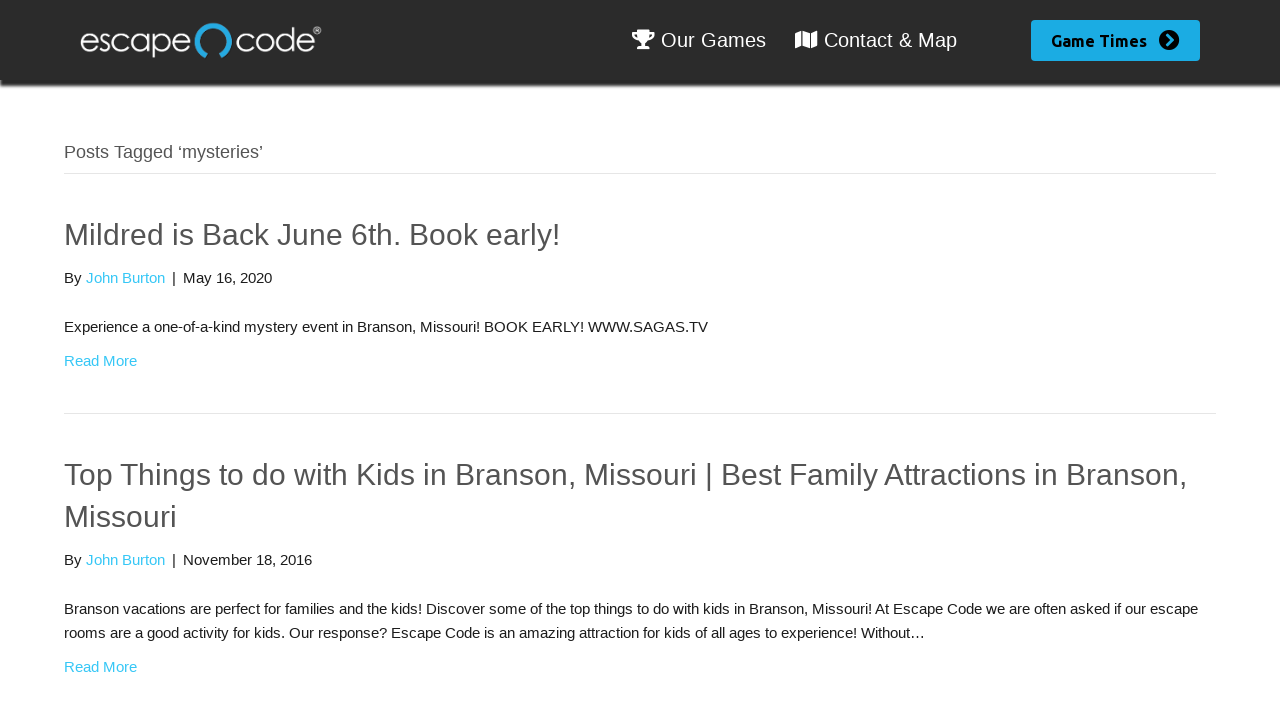

--- FILE ---
content_type: text/html; charset=UTF-8
request_url: https://www.escapecode.tv/tag/mysteries/
body_size: 17108
content:
<!DOCTYPE html>
<html dir="ltr" lang="en-US" prefix="og: https://ogp.me/ns#">
<head>
<meta charset="UTF-8" />
<script>
var gform;gform||(document.addEventListener("gform_main_scripts_loaded",function(){gform.scriptsLoaded=!0}),document.addEventListener("gform/theme/scripts_loaded",function(){gform.themeScriptsLoaded=!0}),window.addEventListener("DOMContentLoaded",function(){gform.domLoaded=!0}),gform={domLoaded:!1,scriptsLoaded:!1,themeScriptsLoaded:!1,isFormEditor:()=>"function"==typeof InitializeEditor,callIfLoaded:function(o){return!(!gform.domLoaded||!gform.scriptsLoaded||!gform.themeScriptsLoaded&&!gform.isFormEditor()||(gform.isFormEditor()&&console.warn("The use of gform.initializeOnLoaded() is deprecated in the form editor context and will be removed in Gravity Forms 3.1."),o(),0))},initializeOnLoaded:function(o){gform.callIfLoaded(o)||(document.addEventListener("gform_main_scripts_loaded",()=>{gform.scriptsLoaded=!0,gform.callIfLoaded(o)}),document.addEventListener("gform/theme/scripts_loaded",()=>{gform.themeScriptsLoaded=!0,gform.callIfLoaded(o)}),window.addEventListener("DOMContentLoaded",()=>{gform.domLoaded=!0,gform.callIfLoaded(o)}))},hooks:{action:{},filter:{}},addAction:function(o,r,e,t){gform.addHook("action",o,r,e,t)},addFilter:function(o,r,e,t){gform.addHook("filter",o,r,e,t)},doAction:function(o){gform.doHook("action",o,arguments)},applyFilters:function(o){return gform.doHook("filter",o,arguments)},removeAction:function(o,r){gform.removeHook("action",o,r)},removeFilter:function(o,r,e){gform.removeHook("filter",o,r,e)},addHook:function(o,r,e,t,n){null==gform.hooks[o][r]&&(gform.hooks[o][r]=[]);var d=gform.hooks[o][r];null==n&&(n=r+"_"+d.length),gform.hooks[o][r].push({tag:n,callable:e,priority:t=null==t?10:t})},doHook:function(r,o,e){var t;if(e=Array.prototype.slice.call(e,1),null!=gform.hooks[r][o]&&((o=gform.hooks[r][o]).sort(function(o,r){return o.priority-r.priority}),o.forEach(function(o){"function"!=typeof(t=o.callable)&&(t=window[t]),"action"==r?t.apply(null,e):e[0]=t.apply(null,e)})),"filter"==r)return e[0]},removeHook:function(o,r,t,n){var e;null!=gform.hooks[o][r]&&(e=(e=gform.hooks[o][r]).filter(function(o,r,e){return!!(null!=n&&n!=o.tag||null!=t&&t!=o.priority)}),gform.hooks[o][r]=e)}});
</script>

<meta name='viewport' content='width=device-width, initial-scale=1.0' />
<meta http-equiv='X-UA-Compatible' content='IE=edge' />
<link rel="profile" href="https://gmpg.org/xfn/11" />
<title>mysteries · Escape Code Branson | USA Today #5 Best Escape Room in the nation!</title>
<link href="https://fonts.googleapis.com/css?family=Lato:100,100i,200,200i,300,300i,400,400i,500,500i,600,600i,700,700i,800,800i,900,900i%7COpen+Sans:100,100i,200,200i,300,300i,400,400i,500,500i,600,600i,700,700i,800,800i,900,900i%7CIndie+Flower:100,100i,200,200i,300,300i,400,400i,500,500i,600,600i,700,700i,800,800i,900,900i%7COswald:100,100i,200,200i,300,300i,400,400i,500,500i,600,600i,700,700i,800,800i,900,900i" rel="stylesheet">
		<!-- All in One SEO Pro 4.9.3 - aioseo.com -->
	<meta name="robots" content="max-image-preview:large" />
	<meta name="google-site-verification" content="E5Zew_qpvriuSMe-2On_6nT2Wwkeyxqx_ZWnPAud9KM" />
	<meta name="msvalidate.01" content="2E2DEAB48DD7442760913A6C2636B98F" />
	<link rel="canonical" href="https://www.escapecode.tv/tag/mysteries/" />
	<meta name="generator" content="All in One SEO Pro (AIOSEO) 4.9.3" />
		<meta property="og:locale" content="en_US" />
		<meta property="og:site_name" content="Escape Code Branson | USA Today #5 Best Escape Room in the nation!" />
		<meta property="og:type" content="article" />
		<meta property="og:title" content="mysteries · Escape Code Branson | USA Today #5 Best Escape Room in the nation!" />
		<meta property="og:url" content="https://www.escapecode.tv/tag/mysteries/" />
		<meta property="og:image" content="https://www.escapecode.tv/wp-content/uploads/2020/08/Escape-Code-Background.jpg" />
		<meta property="og:image:secure_url" content="https://www.escapecode.tv/wp-content/uploads/2020/08/Escape-Code-Background.jpg" />
		<meta property="og:image:width" content="1920" />
		<meta property="og:image:height" content="1080" />
		<meta property="article:publisher" content="https://www.facebook.com/escapecodegame" />
		<meta name="twitter:card" content="summary" />
		<meta name="twitter:site" content="@escapecodegame" />
		<meta name="twitter:title" content="mysteries · Escape Code Branson | USA Today #5 Best Escape Room in the nation!" />
		<meta name="twitter:image" content="https://www.escapecode.tv/wp-content/uploads/2020/08/Escape-Code-Background.jpg" />
		<script type="application/ld+json" class="aioseo-schema">
			{"@context":"https:\/\/schema.org","@graph":[{"@type":"BreadcrumbList","@id":"https:\/\/www.escapecode.tv\/tag\/mysteries\/#breadcrumblist","itemListElement":[{"@type":"ListItem","@id":"https:\/\/www.escapecode.tv#listItem","position":1,"name":"Home","item":"https:\/\/www.escapecode.tv","nextItem":{"@type":"ListItem","@id":"https:\/\/www.escapecode.tv\/tag\/mysteries\/#listItem","name":"mysteries"}},{"@type":"ListItem","@id":"https:\/\/www.escapecode.tv\/tag\/mysteries\/#listItem","position":2,"name":"mysteries","previousItem":{"@type":"ListItem","@id":"https:\/\/www.escapecode.tv#listItem","name":"Home"}}]},{"@type":"CollectionPage","@id":"https:\/\/www.escapecode.tv\/tag\/mysteries\/#collectionpage","url":"https:\/\/www.escapecode.tv\/tag\/mysteries\/","name":"mysteries \u00b7 Escape Code Branson | USA Today #5 Best Escape Room in the nation!","inLanguage":"en-US","isPartOf":{"@id":"https:\/\/www.escapecode.tv\/#website"},"breadcrumb":{"@id":"https:\/\/www.escapecode.tv\/tag\/mysteries\/#breadcrumblist"}},{"@type":"Organization","@id":"https:\/\/www.escapecode.tv\/#organization","name":"Escape Code","description":"Escape Code Branson - #5 on USA Today's 10Best Escape Rooms in the United States","url":"https:\/\/www.escapecode.tv\/","email":"info@escapecode.tv","telephone":"+14173657999","logo":{"@type":"ImageObject","url":"https:\/\/www.escapecode.tv\/wp-content\/uploads\/2017\/10\/Escape-Code-Logo-Reg-TM-700_thumb.png","@id":"https:\/\/www.escapecode.tv\/tag\/mysteries\/#organizationLogo","width":701,"height":133},"image":{"@id":"https:\/\/www.escapecode.tv\/tag\/mysteries\/#organizationLogo"},"sameAs":["https:\/\/www.facebook.com\/escapecodegame","https:\/\/twitter.com\/escapecodegame","https:\/\/www.instagram.com\/escapecodegame","https:\/\/youtube.com\/escapecodebranson"],"address":{"@id":"https:\/\/www.escapecode.tv\/#postaladdress","@type":"PostalAddress","streetAddress":"4560 North Gretna Road,","postalCode":"65616","addressLocality":"Branson","addressRegion":"MO","addressCountry":"US"}},{"@type":"WebSite","@id":"https:\/\/www.escapecode.tv\/#website","url":"https:\/\/www.escapecode.tv\/","name":"Escape Code Branson | USA Today #5 Best Escape Room in the nation!","alternateName":"Escape Code","description":"Escape Code Branson - #5 on USA Today's 10Best Escape Rooms in the United States","inLanguage":"en-US","publisher":{"@id":"https:\/\/www.escapecode.tv\/#organization"}}]}
		</script>
		<!-- All in One SEO Pro -->

	<!-- Pixel Cat Facebook Pixel Code -->
	<script>
	!function(f,b,e,v,n,t,s){if(f.fbq)return;n=f.fbq=function(){n.callMethod?
	n.callMethod.apply(n,arguments):n.queue.push(arguments)};if(!f._fbq)f._fbq=n;
	n.push=n;n.loaded=!0;n.version='2.0';n.queue=[];t=b.createElement(e);t.async=!0;
	t.src=v;s=b.getElementsByTagName(e)[0];s.parentNode.insertBefore(t,s)}(window,
	document,'script','https://connect.facebook.net/en_US/fbevents.js' );
	fbq( 'init', '874766909303903' );	</script>
	<!-- DO NOT MODIFY -->
	<!-- End Facebook Pixel Code -->
	<link rel='dns-prefetch' href='//www.googletagmanager.com' />
<link rel='dns-prefetch' href='//stats.wp.com' />
<link rel='dns-prefetch' href='//use.fontawesome.com' />
<link rel='dns-prefetch' href='//fonts.googleapis.com' />
<link rel='dns-prefetch' href='//v0.wordpress.com' />
<link href='https://fonts.gstatic.com' crossorigin rel='preconnect' />
<link rel="alternate" type="application/rss+xml" title="Escape Code Branson | USA Today #5 Best Escape Room in the nation! &raquo; Feed" href="https://www.escapecode.tv/feed/" />
<link rel="alternate" type="application/rss+xml" title="Escape Code Branson | USA Today #5 Best Escape Room in the nation! &raquo; Comments Feed" href="https://www.escapecode.tv/comments/feed/" />
<link rel="alternate" type="application/rss+xml" title="Escape Code Branson | USA Today #5 Best Escape Room in the nation! &raquo; mysteries Tag Feed" href="https://www.escapecode.tv/tag/mysteries/feed/" />
<link rel="preload" href="https://www.escapecode.tv/wp-content/plugins/bb-plugin/fonts/fontawesome/5.15.4/webfonts/fa-solid-900.woff2" as="font" type="font/woff2" crossorigin="anonymous">
<link rel="preload" href="https://www.escapecode.tv/wp-content/plugins/bb-plugin/fonts/fontawesome/5.15.4/webfonts/fa-regular-400.woff2" as="font" type="font/woff2" crossorigin="anonymous">
<style id='wp-img-auto-sizes-contain-inline-css'>
img:is([sizes=auto i],[sizes^="auto," i]){contain-intrinsic-size:3000px 1500px}
/*# sourceURL=wp-img-auto-sizes-contain-inline-css */
</style>
<link rel='stylesheet' id='jquery.prettyphoto-css' href='https://www.escapecode.tv/wp-content/plugins/wp-video-lightbox/css/prettyPhoto.css?ver=6.9' media='all' />
<link rel='stylesheet' id='video-lightbox-css' href='https://www.escapecode.tv/wp-content/plugins/wp-video-lightbox/wp-video-lightbox.css?ver=6.9' media='all' />
<link rel='stylesheet' id='layerslider-css' href='https://www.escapecode.tv/wp-content/plugins/LayerSlider/assets/static/layerslider/css/layerslider.css?ver=8.1.2' media='all' />
<style id='wp-emoji-styles-inline-css'>

	img.wp-smiley, img.emoji {
		display: inline !important;
		border: none !important;
		box-shadow: none !important;
		height: 1em !important;
		width: 1em !important;
		margin: 0 0.07em !important;
		vertical-align: -0.1em !important;
		background: none !important;
		padding: 0 !important;
	}
/*# sourceURL=wp-emoji-styles-inline-css */
</style>
<style id='wp-block-library-inline-css'>
:root{--wp-block-synced-color:#7a00df;--wp-block-synced-color--rgb:122,0,223;--wp-bound-block-color:var(--wp-block-synced-color);--wp-editor-canvas-background:#ddd;--wp-admin-theme-color:#007cba;--wp-admin-theme-color--rgb:0,124,186;--wp-admin-theme-color-darker-10:#006ba1;--wp-admin-theme-color-darker-10--rgb:0,107,160.5;--wp-admin-theme-color-darker-20:#005a87;--wp-admin-theme-color-darker-20--rgb:0,90,135;--wp-admin-border-width-focus:2px}@media (min-resolution:192dpi){:root{--wp-admin-border-width-focus:1.5px}}.wp-element-button{cursor:pointer}:root .has-very-light-gray-background-color{background-color:#eee}:root .has-very-dark-gray-background-color{background-color:#313131}:root .has-very-light-gray-color{color:#eee}:root .has-very-dark-gray-color{color:#313131}:root .has-vivid-green-cyan-to-vivid-cyan-blue-gradient-background{background:linear-gradient(135deg,#00d084,#0693e3)}:root .has-purple-crush-gradient-background{background:linear-gradient(135deg,#34e2e4,#4721fb 50%,#ab1dfe)}:root .has-hazy-dawn-gradient-background{background:linear-gradient(135deg,#faaca8,#dad0ec)}:root .has-subdued-olive-gradient-background{background:linear-gradient(135deg,#fafae1,#67a671)}:root .has-atomic-cream-gradient-background{background:linear-gradient(135deg,#fdd79a,#004a59)}:root .has-nightshade-gradient-background{background:linear-gradient(135deg,#330968,#31cdcf)}:root .has-midnight-gradient-background{background:linear-gradient(135deg,#020381,#2874fc)}:root{--wp--preset--font-size--normal:16px;--wp--preset--font-size--huge:42px}.has-regular-font-size{font-size:1em}.has-larger-font-size{font-size:2.625em}.has-normal-font-size{font-size:var(--wp--preset--font-size--normal)}.has-huge-font-size{font-size:var(--wp--preset--font-size--huge)}.has-text-align-center{text-align:center}.has-text-align-left{text-align:left}.has-text-align-right{text-align:right}.has-fit-text{white-space:nowrap!important}#end-resizable-editor-section{display:none}.aligncenter{clear:both}.items-justified-left{justify-content:flex-start}.items-justified-center{justify-content:center}.items-justified-right{justify-content:flex-end}.items-justified-space-between{justify-content:space-between}.screen-reader-text{border:0;clip-path:inset(50%);height:1px;margin:-1px;overflow:hidden;padding:0;position:absolute;width:1px;word-wrap:normal!important}.screen-reader-text:focus{background-color:#ddd;clip-path:none;color:#444;display:block;font-size:1em;height:auto;left:5px;line-height:normal;padding:15px 23px 14px;text-decoration:none;top:5px;width:auto;z-index:100000}html :where(.has-border-color){border-style:solid}html :where([style*=border-top-color]){border-top-style:solid}html :where([style*=border-right-color]){border-right-style:solid}html :where([style*=border-bottom-color]){border-bottom-style:solid}html :where([style*=border-left-color]){border-left-style:solid}html :where([style*=border-width]){border-style:solid}html :where([style*=border-top-width]){border-top-style:solid}html :where([style*=border-right-width]){border-right-style:solid}html :where([style*=border-bottom-width]){border-bottom-style:solid}html :where([style*=border-left-width]){border-left-style:solid}html :where(img[class*=wp-image-]){height:auto;max-width:100%}:where(figure){margin:0 0 1em}html :where(.is-position-sticky){--wp-admin--admin-bar--position-offset:var(--wp-admin--admin-bar--height,0px)}@media screen and (max-width:600px){html :where(.is-position-sticky){--wp-admin--admin-bar--position-offset:0px}}

/*# sourceURL=wp-block-library-inline-css */
</style><style id='global-styles-inline-css'>
:root{--wp--preset--aspect-ratio--square: 1;--wp--preset--aspect-ratio--4-3: 4/3;--wp--preset--aspect-ratio--3-4: 3/4;--wp--preset--aspect-ratio--3-2: 3/2;--wp--preset--aspect-ratio--2-3: 2/3;--wp--preset--aspect-ratio--16-9: 16/9;--wp--preset--aspect-ratio--9-16: 9/16;--wp--preset--color--black: #000000;--wp--preset--color--cyan-bluish-gray: #abb8c3;--wp--preset--color--white: #ffffff;--wp--preset--color--pale-pink: #f78da7;--wp--preset--color--vivid-red: #cf2e2e;--wp--preset--color--luminous-vivid-orange: #ff6900;--wp--preset--color--luminous-vivid-amber: #fcb900;--wp--preset--color--light-green-cyan: #7bdcb5;--wp--preset--color--vivid-green-cyan: #00d084;--wp--preset--color--pale-cyan-blue: #8ed1fc;--wp--preset--color--vivid-cyan-blue: #0693e3;--wp--preset--color--vivid-purple: #9b51e0;--wp--preset--color--fl-heading-text: #545454;--wp--preset--color--fl-body-bg: #ffffff;--wp--preset--color--fl-body-text: #1c1c1c;--wp--preset--color--fl-accent: #36c7f6;--wp--preset--color--fl-accent-hover: #357ea3;--wp--preset--color--fl-topbar-bg: #212121;--wp--preset--color--fl-topbar-text: #f9f9f9;--wp--preset--color--fl-topbar-link: #ffffff;--wp--preset--color--fl-topbar-hover: #428bca;--wp--preset--color--fl-header-bg: #383838;--wp--preset--color--fl-header-text: #ffffff;--wp--preset--color--fl-header-link: #ffffff;--wp--preset--color--fl-header-hover: #22aae2;--wp--preset--color--fl-nav-bg: #ffffff;--wp--preset--color--fl-nav-link: #428bca;--wp--preset--color--fl-nav-hover: #428bca;--wp--preset--color--fl-content-bg: #ffffff;--wp--preset--color--fl-footer-widgets-bg: #ffffff;--wp--preset--color--fl-footer-widgets-text: #000000;--wp--preset--color--fl-footer-widgets-link: #428bca;--wp--preset--color--fl-footer-widgets-hover: #428bca;--wp--preset--color--fl-footer-bg: #1cace3;--wp--preset--color--fl-footer-text: #ffffff;--wp--preset--color--fl-footer-link: #ffffff;--wp--preset--color--fl-footer-hover: #470d0d;--wp--preset--gradient--vivid-cyan-blue-to-vivid-purple: linear-gradient(135deg,rgb(6,147,227) 0%,rgb(155,81,224) 100%);--wp--preset--gradient--light-green-cyan-to-vivid-green-cyan: linear-gradient(135deg,rgb(122,220,180) 0%,rgb(0,208,130) 100%);--wp--preset--gradient--luminous-vivid-amber-to-luminous-vivid-orange: linear-gradient(135deg,rgb(252,185,0) 0%,rgb(255,105,0) 100%);--wp--preset--gradient--luminous-vivid-orange-to-vivid-red: linear-gradient(135deg,rgb(255,105,0) 0%,rgb(207,46,46) 100%);--wp--preset--gradient--very-light-gray-to-cyan-bluish-gray: linear-gradient(135deg,rgb(238,238,238) 0%,rgb(169,184,195) 100%);--wp--preset--gradient--cool-to-warm-spectrum: linear-gradient(135deg,rgb(74,234,220) 0%,rgb(151,120,209) 20%,rgb(207,42,186) 40%,rgb(238,44,130) 60%,rgb(251,105,98) 80%,rgb(254,248,76) 100%);--wp--preset--gradient--blush-light-purple: linear-gradient(135deg,rgb(255,206,236) 0%,rgb(152,150,240) 100%);--wp--preset--gradient--blush-bordeaux: linear-gradient(135deg,rgb(254,205,165) 0%,rgb(254,45,45) 50%,rgb(107,0,62) 100%);--wp--preset--gradient--luminous-dusk: linear-gradient(135deg,rgb(255,203,112) 0%,rgb(199,81,192) 50%,rgb(65,88,208) 100%);--wp--preset--gradient--pale-ocean: linear-gradient(135deg,rgb(255,245,203) 0%,rgb(182,227,212) 50%,rgb(51,167,181) 100%);--wp--preset--gradient--electric-grass: linear-gradient(135deg,rgb(202,248,128) 0%,rgb(113,206,126) 100%);--wp--preset--gradient--midnight: linear-gradient(135deg,rgb(2,3,129) 0%,rgb(40,116,252) 100%);--wp--preset--font-size--small: 13px;--wp--preset--font-size--medium: 20px;--wp--preset--font-size--large: 36px;--wp--preset--font-size--x-large: 42px;--wp--preset--spacing--20: 0.44rem;--wp--preset--spacing--30: 0.67rem;--wp--preset--spacing--40: 1rem;--wp--preset--spacing--50: 1.5rem;--wp--preset--spacing--60: 2.25rem;--wp--preset--spacing--70: 3.38rem;--wp--preset--spacing--80: 5.06rem;--wp--preset--shadow--natural: 6px 6px 9px rgba(0, 0, 0, 0.2);--wp--preset--shadow--deep: 12px 12px 50px rgba(0, 0, 0, 0.4);--wp--preset--shadow--sharp: 6px 6px 0px rgba(0, 0, 0, 0.2);--wp--preset--shadow--outlined: 6px 6px 0px -3px rgb(255, 255, 255), 6px 6px rgb(0, 0, 0);--wp--preset--shadow--crisp: 6px 6px 0px rgb(0, 0, 0);}:where(.is-layout-flex){gap: 0.5em;}:where(.is-layout-grid){gap: 0.5em;}body .is-layout-flex{display: flex;}.is-layout-flex{flex-wrap: wrap;align-items: center;}.is-layout-flex > :is(*, div){margin: 0;}body .is-layout-grid{display: grid;}.is-layout-grid > :is(*, div){margin: 0;}:where(.wp-block-columns.is-layout-flex){gap: 2em;}:where(.wp-block-columns.is-layout-grid){gap: 2em;}:where(.wp-block-post-template.is-layout-flex){gap: 1.25em;}:where(.wp-block-post-template.is-layout-grid){gap: 1.25em;}.has-black-color{color: var(--wp--preset--color--black) !important;}.has-cyan-bluish-gray-color{color: var(--wp--preset--color--cyan-bluish-gray) !important;}.has-white-color{color: var(--wp--preset--color--white) !important;}.has-pale-pink-color{color: var(--wp--preset--color--pale-pink) !important;}.has-vivid-red-color{color: var(--wp--preset--color--vivid-red) !important;}.has-luminous-vivid-orange-color{color: var(--wp--preset--color--luminous-vivid-orange) !important;}.has-luminous-vivid-amber-color{color: var(--wp--preset--color--luminous-vivid-amber) !important;}.has-light-green-cyan-color{color: var(--wp--preset--color--light-green-cyan) !important;}.has-vivid-green-cyan-color{color: var(--wp--preset--color--vivid-green-cyan) !important;}.has-pale-cyan-blue-color{color: var(--wp--preset--color--pale-cyan-blue) !important;}.has-vivid-cyan-blue-color{color: var(--wp--preset--color--vivid-cyan-blue) !important;}.has-vivid-purple-color{color: var(--wp--preset--color--vivid-purple) !important;}.has-black-background-color{background-color: var(--wp--preset--color--black) !important;}.has-cyan-bluish-gray-background-color{background-color: var(--wp--preset--color--cyan-bluish-gray) !important;}.has-white-background-color{background-color: var(--wp--preset--color--white) !important;}.has-pale-pink-background-color{background-color: var(--wp--preset--color--pale-pink) !important;}.has-vivid-red-background-color{background-color: var(--wp--preset--color--vivid-red) !important;}.has-luminous-vivid-orange-background-color{background-color: var(--wp--preset--color--luminous-vivid-orange) !important;}.has-luminous-vivid-amber-background-color{background-color: var(--wp--preset--color--luminous-vivid-amber) !important;}.has-light-green-cyan-background-color{background-color: var(--wp--preset--color--light-green-cyan) !important;}.has-vivid-green-cyan-background-color{background-color: var(--wp--preset--color--vivid-green-cyan) !important;}.has-pale-cyan-blue-background-color{background-color: var(--wp--preset--color--pale-cyan-blue) !important;}.has-vivid-cyan-blue-background-color{background-color: var(--wp--preset--color--vivid-cyan-blue) !important;}.has-vivid-purple-background-color{background-color: var(--wp--preset--color--vivid-purple) !important;}.has-black-border-color{border-color: var(--wp--preset--color--black) !important;}.has-cyan-bluish-gray-border-color{border-color: var(--wp--preset--color--cyan-bluish-gray) !important;}.has-white-border-color{border-color: var(--wp--preset--color--white) !important;}.has-pale-pink-border-color{border-color: var(--wp--preset--color--pale-pink) !important;}.has-vivid-red-border-color{border-color: var(--wp--preset--color--vivid-red) !important;}.has-luminous-vivid-orange-border-color{border-color: var(--wp--preset--color--luminous-vivid-orange) !important;}.has-luminous-vivid-amber-border-color{border-color: var(--wp--preset--color--luminous-vivid-amber) !important;}.has-light-green-cyan-border-color{border-color: var(--wp--preset--color--light-green-cyan) !important;}.has-vivid-green-cyan-border-color{border-color: var(--wp--preset--color--vivid-green-cyan) !important;}.has-pale-cyan-blue-border-color{border-color: var(--wp--preset--color--pale-cyan-blue) !important;}.has-vivid-cyan-blue-border-color{border-color: var(--wp--preset--color--vivid-cyan-blue) !important;}.has-vivid-purple-border-color{border-color: var(--wp--preset--color--vivid-purple) !important;}.has-vivid-cyan-blue-to-vivid-purple-gradient-background{background: var(--wp--preset--gradient--vivid-cyan-blue-to-vivid-purple) !important;}.has-light-green-cyan-to-vivid-green-cyan-gradient-background{background: var(--wp--preset--gradient--light-green-cyan-to-vivid-green-cyan) !important;}.has-luminous-vivid-amber-to-luminous-vivid-orange-gradient-background{background: var(--wp--preset--gradient--luminous-vivid-amber-to-luminous-vivid-orange) !important;}.has-luminous-vivid-orange-to-vivid-red-gradient-background{background: var(--wp--preset--gradient--luminous-vivid-orange-to-vivid-red) !important;}.has-very-light-gray-to-cyan-bluish-gray-gradient-background{background: var(--wp--preset--gradient--very-light-gray-to-cyan-bluish-gray) !important;}.has-cool-to-warm-spectrum-gradient-background{background: var(--wp--preset--gradient--cool-to-warm-spectrum) !important;}.has-blush-light-purple-gradient-background{background: var(--wp--preset--gradient--blush-light-purple) !important;}.has-blush-bordeaux-gradient-background{background: var(--wp--preset--gradient--blush-bordeaux) !important;}.has-luminous-dusk-gradient-background{background: var(--wp--preset--gradient--luminous-dusk) !important;}.has-pale-ocean-gradient-background{background: var(--wp--preset--gradient--pale-ocean) !important;}.has-electric-grass-gradient-background{background: var(--wp--preset--gradient--electric-grass) !important;}.has-midnight-gradient-background{background: var(--wp--preset--gradient--midnight) !important;}.has-small-font-size{font-size: var(--wp--preset--font-size--small) !important;}.has-medium-font-size{font-size: var(--wp--preset--font-size--medium) !important;}.has-large-font-size{font-size: var(--wp--preset--font-size--large) !important;}.has-x-large-font-size{font-size: var(--wp--preset--font-size--x-large) !important;}
/*# sourceURL=global-styles-inline-css */
</style>

<style id='classic-theme-styles-inline-css'>
/*! This file is auto-generated */
.wp-block-button__link{color:#fff;background-color:#32373c;border-radius:9999px;box-shadow:none;text-decoration:none;padding:calc(.667em + 2px) calc(1.333em + 2px);font-size:1.125em}.wp-block-file__button{background:#32373c;color:#fff;text-decoration:none}
/*# sourceURL=/wp-includes/css/classic-themes.min.css */
</style>
<link rel='stylesheet' id='font-awesome-5-css' href='https://www.escapecode.tv/wp-content/plugins/bb-plugin/fonts/fontawesome/5.15.4/css/all.min.css?ver=2.10.0.5' media='all' />
<link rel='stylesheet' id='fl-builder-layout-bundle-c055d5c7dc04f0d96c3a144204d32c6e-css' href='https://www.escapecode.tv/wp-content/uploads/bb-plugin/cache/c055d5c7dc04f0d96c3a144204d32c6e-layout-bundle.css?ver=2.10.0.5-1.5.2.1' media='all' />
<link rel='stylesheet' id='justified-gallery-css' href='https://www.escapecode.tv/wp-content/plugins/justified-social-gallery/assets/vendor/justifiedGallery/justifiedGallery.css?ver=3.7.0' media='all' />
<link rel='stylesheet' id='jsg-style-css' href='https://www.escapecode.tv/wp-content/plugins/justified-social-gallery/assets/css/style.min.css?ver=4.0' media='all' />
<link rel='stylesheet' id='bfa-font-awesome-css' href='https://use.fontawesome.com/releases/v5.15.4/css/all.css?ver=2.0.3' media='all' />
<link rel='stylesheet' id='bfa-font-awesome-v4-shim-css' href='https://use.fontawesome.com/releases/v5.15.4/css/v4-shims.css?ver=2.0.3' media='all' />
<style id='bfa-font-awesome-v4-shim-inline-css'>

			@font-face {
				font-family: 'FontAwesome';
				src: url('https://use.fontawesome.com/releases/v5.15.4/webfonts/fa-brands-400.eot'),
				url('https://use.fontawesome.com/releases/v5.15.4/webfonts/fa-brands-400.eot?#iefix') format('embedded-opentype'),
				url('https://use.fontawesome.com/releases/v5.15.4/webfonts/fa-brands-400.woff2') format('woff2'),
				url('https://use.fontawesome.com/releases/v5.15.4/webfonts/fa-brands-400.woff') format('woff'),
				url('https://use.fontawesome.com/releases/v5.15.4/webfonts/fa-brands-400.ttf') format('truetype'),
				url('https://use.fontawesome.com/releases/v5.15.4/webfonts/fa-brands-400.svg#fontawesome') format('svg');
			}

			@font-face {
				font-family: 'FontAwesome';
				src: url('https://use.fontawesome.com/releases/v5.15.4/webfonts/fa-solid-900.eot'),
				url('https://use.fontawesome.com/releases/v5.15.4/webfonts/fa-solid-900.eot?#iefix') format('embedded-opentype'),
				url('https://use.fontawesome.com/releases/v5.15.4/webfonts/fa-solid-900.woff2') format('woff2'),
				url('https://use.fontawesome.com/releases/v5.15.4/webfonts/fa-solid-900.woff') format('woff'),
				url('https://use.fontawesome.com/releases/v5.15.4/webfonts/fa-solid-900.ttf') format('truetype'),
				url('https://use.fontawesome.com/releases/v5.15.4/webfonts/fa-solid-900.svg#fontawesome') format('svg');
			}

			@font-face {
				font-family: 'FontAwesome';
				src: url('https://use.fontawesome.com/releases/v5.15.4/webfonts/fa-regular-400.eot'),
				url('https://use.fontawesome.com/releases/v5.15.4/webfonts/fa-regular-400.eot?#iefix') format('embedded-opentype'),
				url('https://use.fontawesome.com/releases/v5.15.4/webfonts/fa-regular-400.woff2') format('woff2'),
				url('https://use.fontawesome.com/releases/v5.15.4/webfonts/fa-regular-400.woff') format('woff'),
				url('https://use.fontawesome.com/releases/v5.15.4/webfonts/fa-regular-400.ttf') format('truetype'),
				url('https://use.fontawesome.com/releases/v5.15.4/webfonts/fa-regular-400.svg#fontawesome') format('svg');
				unicode-range: U+F004-F005,U+F007,U+F017,U+F022,U+F024,U+F02E,U+F03E,U+F044,U+F057-F059,U+F06E,U+F070,U+F075,U+F07B-F07C,U+F080,U+F086,U+F089,U+F094,U+F09D,U+F0A0,U+F0A4-F0A7,U+F0C5,U+F0C7-F0C8,U+F0E0,U+F0EB,U+F0F3,U+F0F8,U+F0FE,U+F111,U+F118-F11A,U+F11C,U+F133,U+F144,U+F146,U+F14A,U+F14D-F14E,U+F150-F152,U+F15B-F15C,U+F164-F165,U+F185-F186,U+F191-F192,U+F1AD,U+F1C1-F1C9,U+F1CD,U+F1D8,U+F1E3,U+F1EA,U+F1F6,U+F1F9,U+F20A,U+F247-F249,U+F24D,U+F254-F25B,U+F25D,U+F267,U+F271-F274,U+F279,U+F28B,U+F28D,U+F2B5-F2B6,U+F2B9,U+F2BB,U+F2BD,U+F2C1-F2C2,U+F2D0,U+F2D2,U+F2DC,U+F2ED,U+F328,U+F358-F35B,U+F3A5,U+F3D1,U+F410,U+F4AD;
			}
		
/*# sourceURL=bfa-font-awesome-v4-shim-inline-css */
</style>
<link rel='stylesheet' id='jquery-magnificpopup-css' href='https://www.escapecode.tv/wp-content/plugins/bb-plugin/css/jquery.magnificpopup.min.css?ver=2.10.0.5' media='all' />
<link rel='stylesheet' id='bootstrap-css' href='https://www.escapecode.tv/wp-content/themes/bb-theme/css/bootstrap.min.css?ver=1.7.19.1' media='all' />
<link rel='stylesheet' id='fl-automator-skin-css' href='https://www.escapecode.tv/wp-content/uploads/bb-theme/skin-69324d05a351a.css?ver=1.7.19.1' media='all' />
<link rel='stylesheet' id='pp-animate-css' href='https://www.escapecode.tv/wp-content/plugins/bbpowerpack/assets/css/animate.min.css?ver=3.5.1' media='all' />
<link rel='stylesheet' id='fl-builder-google-fonts-2f6e4644a7fc1c792b7c2bafe33446f3-css' href='//fonts.googleapis.com/css?family=Ubuntu%3A700&#038;ver=6.9' media='all' />
<script src="https://www.escapecode.tv/wp-includes/js/jquery/jquery.min.js?ver=3.7.1" id="jquery-core-js"></script>
<script src="https://www.escapecode.tv/wp-includes/js/jquery/jquery-migrate.min.js?ver=3.4.1" id="jquery-migrate-js"></script>
<script src="https://www.escapecode.tv/wp-content/plugins/wp-video-lightbox/js/jquery.prettyPhoto.js?ver=3.1.6" id="jquery.prettyphoto-js"></script>
<script id="video-lightbox-js-extra">
var vlpp_vars = {"prettyPhoto_rel":"wp-video-lightbox","animation_speed":"fast","slideshow":"5000","autoplay_slideshow":"false","opacity":"0.80","show_title":"true","allow_resize":"true","allow_expand":"true","default_width":"640","default_height":"480","counter_separator_label":"/","theme":"pp_default","horizontal_padding":"20","hideflash":"false","wmode":"opaque","autoplay":"false","modal":"false","deeplinking":"false","overlay_gallery":"true","overlay_gallery_max":"30","keyboard_shortcuts":"true","ie6_fallback":"true"};
//# sourceURL=video-lightbox-js-extra
</script>
<script src="https://www.escapecode.tv/wp-content/plugins/wp-video-lightbox/js/video-lightbox.js?ver=3.1.6" id="video-lightbox-js"></script>
<script id="layerslider-utils-js-extra">
var LS_Meta = {"v":"8.1.2","fixGSAP":"1"};
//# sourceURL=layerslider-utils-js-extra
</script>
<script src="https://www.escapecode.tv/wp-content/plugins/LayerSlider/assets/static/layerslider/js/layerslider.utils.js?ver=8.1.2" id="layerslider-utils-js"></script>
<script src="https://www.escapecode.tv/wp-content/plugins/LayerSlider/assets/static/layerslider/js/layerslider.kreaturamedia.jquery.js?ver=8.1.2" id="layerslider-js"></script>
<script src="https://www.escapecode.tv/wp-content/plugins/LayerSlider/assets/static/layerslider/js/layerslider.transitions.js?ver=8.1.2" id="layerslider-transitions-js"></script>
<script src="https://www.escapecode.tv/wp-content/plugins/justified-social-gallery/assets/vendor/justifiedGallery/jquery.justifiedGallery.js?ver=3.7.0" id="justified-gallery-js"></script>
<script src="https://www.escapecode.tv/wp-content/plugins/justified-social-gallery/assets/js/script.js?ver=4.0" id="jsg-script-js"></script>

<!-- Google tag (gtag.js) snippet added by Site Kit -->
<!-- Google Analytics snippet added by Site Kit -->
<script src="https://www.googletagmanager.com/gtag/js?id=GT-KF6WF4X8" id="google_gtagjs-js" async></script>
<script id="google_gtagjs-js-after">
window.dataLayer = window.dataLayer || [];function gtag(){dataLayer.push(arguments);}
gtag("set","linker",{"domains":["www.escapecode.tv"]});
gtag("js", new Date());
gtag("set", "developer_id.dZTNiMT", true);
gtag("config", "GT-KF6WF4X8");
 window._googlesitekit = window._googlesitekit || {}; window._googlesitekit.throttledEvents = []; window._googlesitekit.gtagEvent = (name, data) => { var key = JSON.stringify( { name, data } ); if ( !! window._googlesitekit.throttledEvents[ key ] ) { return; } window._googlesitekit.throttledEvents[ key ] = true; setTimeout( () => { delete window._googlesitekit.throttledEvents[ key ]; }, 5 ); gtag( "event", name, { ...data, event_source: "site-kit" } ); }; 
//# sourceURL=google_gtagjs-js-after
</script>
<meta name="generator" content="Powered by LayerSlider 8.1.2 - Build Heros, Sliders, and Popups. Create Animations and Beautiful, Rich Web Content as Easy as Never Before on WordPress." />
<!-- LayerSlider updates and docs at: https://layerslider.com -->
<link rel="https://api.w.org/" href="https://www.escapecode.tv/wp-json/" /><link rel="alternate" title="JSON" type="application/json" href="https://www.escapecode.tv/wp-json/wp/v2/tags/212" /><link rel="EditURI" type="application/rsd+xml" title="RSD" href="https://www.escapecode.tv/xmlrpc.php?rsd" />
<meta name="generator" content="WordPress 6.9" />
		<script>
			var bb_powerpack = {
				version: '2.40.10',
				getAjaxUrl: function() { return atob( 'aHR0cHM6Ly93d3cuZXNjYXBlY29kZS50di93cC1hZG1pbi9hZG1pbi1hamF4LnBocA==' ); },
				callback: function() {},
				mapMarkerData: {},
				post_id: '3344',
				search_term: '',
				current_page: 'https://www.escapecode.tv/tag/mysteries/',
				conditionals: {
					is_front_page: false,
					is_home: false,
					is_archive: true,
					current_post_type: '',
					is_tax: false,
										current_tax: 'post_tag',
					current_term: 'mysteries',
										is_author: false,
					current_author: false,
					is_search: false,
									}
			};
		</script>
		<meta name="generator" content="Site Kit by Google 1.170.0" /><script>
            WP_VIDEO_LIGHTBOX_VERSION="1.9.12";
            WP_VID_LIGHTBOX_URL="https://www.escapecode.tv/wp-content/plugins/wp-video-lightbox";
                        function wpvl_paramReplace(name, string, value) {
                // Find the param with regex
                // Grab the first character in the returned string (should be ? or &)
                // Replace our href string with our new value, passing on the name and delimeter

                var re = new RegExp("[\?&]" + name + "=([^&#]*)");
                var matches = re.exec(string);
                var newString;

                if (matches === null) {
                    // if there are no params, append the parameter
                    newString = string + '?' + name + '=' + value;
                } else {
                    var delimeter = matches[0].charAt(0);
                    newString = string.replace(re, delimeter + name + "=" + value);
                }
                return newString;
            }
            </script>	<style>img#wpstats{display:none}</style>
		<link rel="icon" href="https://www.escapecode.tv/wp-content/uploads/2015/10/favicon.png" sizes="32x32" />
<link rel="icon" href="https://www.escapecode.tv/wp-content/uploads/2015/10/favicon.png" sizes="192x192" />
<link rel="apple-touch-icon" href="https://www.escapecode.tv/wp-content/uploads/2015/10/favicon.png" />
<meta name="msapplication-TileImage" content="https://www.escapecode.tv/wp-content/uploads/2015/10/favicon.png" />
		<style id="wp-custom-css">
			/*.fl-node-5ac80e16b3f80 > .fl-module-content {margin-top: -10px !important;}*/
/*Code below is to eliminate gap under header on mobile*/
/*@media (max-width: 768px) {
.fl-node-5ac80e16b3f80 > .fl-module-content {
margin-top: -10px !important;
} }*/

/*Change background color on specific page
body.page-id-4754 .fl-page-content {
background: #fff !important;
}*/		</style>
		<!-- Google Tag Manager -->
<script>(function(w,d,s,l,i){w[l]=w[l]||[];w[l].push({'gtm.start':
new Date().getTime(),event:'gtm.js'});var f=d.getElementsByTagName(s)[0],
j=d.createElement(s),dl=l!='dataLayer'?'&l='+l:'';j.async=true;j.src=
'https://www.googletagmanager.com/gtm.js?id='+i+dl;f.parentNode.insertBefore(j,f);
})(window,document,'script','dataLayer','GTM-5RJ9QXD');</script>
<!-- End Google Tag Manager -->
</head>
<body data-rsssl=1 class="archive tag tag-mysteries tag-212 wp-theme-bb-theme fl-builder-2-10-0-5 fl-themer-1-5-2-1 fl-theme-1-7-19-1 fl-no-js fl-theme-builder-header fl-theme-builder-header-escape-code-2 fl-theme-builder-part fl-theme-builder-part-escape-code-header-mobile fl-theme-builder-footer fl-theme-builder-footer-footer fl-framework-bootstrap fl-preset-default fl-full-width fl-scroll-to-top fl-submenu-indicator" itemscope="itemscope" itemtype="https://schema.org/WebPage">
<!-- Google Tag Manager -->
<script>(function(w,d,s,l,i){w[l]=w[l]||[];w[l].push({'gtm.start':
new Date().getTime(),event:'gtm.js'});var f=d.getElementsByTagName(s)[0],
j=d.createElement(s),dl=l!='dataLayer'?'&l='+l:'';j.async=true;j.src=
'https://www.googletagmanager.com/gtm.js?id='+i+dl;f.parentNode.insertBefore(j,f);
})(window,document,'script','dataLayer','GTM-5RJ9QXD');</script>
<!-- End Google Tag Manager -->

<!-- Resova Google Analytics Conversion Tracker -->
<script>(function(i,s,o,g,r,a,m){i['GoogleAnalyticsObject']=r;i[r]=i[r]||function(){ (i[r].q=i[r].q||[]).push(arguments)},i[r].l=1*new Date();a=s.createElement(o),m=s.getElementsByTagName(o)[0];a.async=1;a.src=g;m.parentNode.insertBefore(a,m) })(window,document,'script','https://www.google-analytics.com/analytics.js','ga'); ga('create', 'UA-256340-13', 'auto', {'allowLinker' : true});ga('require', 'linker'); ga('linker:autoLink', ['resova.us'] );ga('send', 'pageview');</script>
<a aria-label="Skip to content" class="fl-screen-reader-text" href="#fl-main-content">Skip to content</a><div class="fl-page">
	<header class="fl-builder-content fl-builder-content-5160 fl-builder-global-templates-locked" data-post-id="5160" data-type="header" data-sticky="1" data-sticky-on="" data-sticky-breakpoint="medium" data-shrink="1" data-overlay="0" data-overlay-bg="default" data-shrink-image-height="50px" role="banner" itemscope="itemscope" itemtype="http://schema.org/WPHeader"><div class="fl-row fl-row-full-width fl-row-bg-color fl-node-5aca601237404 fl-row-default-height fl-row-align-center fl-visible-desktop fl-visible-large" data-node="5aca601237404">
	<div class="fl-row-content-wrap">
		<div class="uabb-row-separator uabb-top-row-separator" >
</div>
						<div class="fl-row-content fl-row-fixed-width fl-node-content">
		
<div class="fl-col-group fl-node-5aca6f64b3215 fl-col-group-equal-height fl-col-group-align-center" data-node="5aca6f64b3215">
			<div class="fl-col fl-node-5d0e78ff3aba8 fl-col-bg-color fl-col-small" data-node="5d0e78ff3aba8">
	<div class="fl-col-content fl-node-content"><div class="fl-module fl-module-photo fl-node-5d0e798acec7e" data-node="5d0e798acec7e">
	<div class="fl-module-content fl-node-content">
		<div role="figure" class="fl-photo fl-photo-align-center" itemscope itemtype="https://schema.org/ImageObject">
	<div class="fl-photo-content fl-photo-img-png_t1710643855">
				<a href="https://www.escapecode.tv" target="_self" itemprop="url">
				<img loading="lazy" decoding="async" width="1123" height="186" class="fl-photo-img wp-image-6563" src="https://www.escapecode.tv/wp-content/uploads/2019/06/Escape-Code-Logo-White-Wide.png?_t=1710643855" alt="Escape Code" title="Escape Code Logo White Wide"  data-no-lazy="1" itemprop="image" srcset="https://www.escapecode.tv/wp-content/uploads/2019/06/Escape-Code-Logo-White-Wide.png 1123w, https://www.escapecode.tv/wp-content/uploads/2019/06/Escape-Code-Logo-White-Wide-300x50.png 300w, https://www.escapecode.tv/wp-content/uploads/2019/06/Escape-Code-Logo-White-Wide-1024x170.png 1024w, https://www.escapecode.tv/wp-content/uploads/2019/06/Escape-Code-Logo-White-Wide-768x127.png 768w" sizes="auto, (max-width: 1123px) 100vw, 1123px" />
				</a>
					</div>
	</div>
	</div>
</div>
</div>
</div>
			<div class="fl-col fl-node-u8wrod4g2i9y fl-col-bg-color fl-col-small" data-node="u8wrod4g2i9y">
	<div class="fl-col-content fl-node-content"><div class="fl-module fl-module-menu fl-node-8yzqpiclbf5a" data-node="8yzqpiclbf5a">
	<div class="fl-module-content fl-node-content">
		<div class="fl-menu">
		<div class="fl-clear"></div>
	<nav role="navigation" aria-label="Menu" itemscope="itemscope" itemtype="https://schema.org/SiteNavigationElement"><ul id="menu-main-2024" class="menu fl-menu-horizontal fl-toggle-none"><li id="menu-item-6510" class="menu-item menu-item-type-post_type menu-item-object-page"><a role="menuitem" href="https://www.escapecode.tv/games/"><i class="fa fa-trophy"></i> Our Games</a></li><li id="menu-item-6514" class="menu-item menu-item-type-post_type menu-item-object-page"><a role="menuitem" href="https://www.escapecode.tv/contact/"><i class="fa fa-map"></i> Contact &#038; Map</a></li></ul></nav></div>
	</div>
</div>
</div>
</div>
			<div class="fl-col fl-node-mcz8aq13ofh9 fl-col-bg-color fl-col-small" data-node="mcz8aq13ofh9">
	<div class="fl-col-content fl-node-content"><div class="fl-module fl-module-uabb-button fl-node-8uwtbaf2mlq0 fl-animation fl-fancy-rubber-band" data-node="8uwtbaf2mlq0" data-animation-delay="0" data-animation-duration="1">
	<div class="fl-module-content fl-node-content">
		
<div class="uabb-module-content uabb-button-wrap uabb-creative-button-wrap uabb-button-width-auto uabb-creative-button-width-auto uabb-button-center uabb-creative-button-center uabb-button-reponsive-center uabb-creative-button-reponsive-center uabb-button-has-icon uabb-creative-button-has-icon">
			<a href="https://www.escapecode.tv/booking" title="Game Times" target="_self"  class="uabb-button ast-button uabb-creative-button uabb-creative-default-btn   "  role="button" aria-label="Game Times">
							<span class="uabb-button-text uabb-creative-button-text">Game Times</span>
												<i class="uabb-button-icon uabb-creative-button-icon uabb-button-icon-after uabb-creative-button-icon-after fas fa-chevron-circle-right"></i>
							
						
		</a>
	</div>




	</div>
</div>
<style>.fl-node-8uwtbaf2mlq0.fl-animation:not(.fl-animated){opacity:0}</style></div>
</div>
	</div>
		</div>
	</div>
</div>
</header><div class="uabb-js-breakpoint" style="display: none;"></div><div class="fl-builder-content fl-builder-content-6098 fl-builder-global-templates-locked" data-post-id="6098" data-type="part"><div class="fl-row fl-row-full-width fl-row-bg-color fl-node-h9vdkzij0u1l fl-row-default-height fl-row-align-center fl-visible-medium fl-visible-mobile" data-node="h9vdkzij0u1l">
	<div class="fl-row-content-wrap">
		<div class="uabb-row-separator uabb-top-row-separator" >
</div>
						<div class="fl-row-content fl-row-full-width fl-node-content">
		
<div class="fl-col-group fl-node-ixz3jtq19spd fl-col-group-equal-height fl-col-group-align-center fl-col-group-custom-width" data-node="ixz3jtq19spd">
			<div class="fl-col fl-node-dy1z3kiqrl65 fl-col-bg-color fl-col-small-custom-width" data-node="dy1z3kiqrl65">
	<div class="fl-col-content fl-node-content"><div class="fl-module fl-module-photo fl-node-pt1d4jgerhz9" data-node="pt1d4jgerhz9">
	<div class="fl-module-content fl-node-content">
		<div role="figure" class="fl-photo fl-photo-align-left" itemscope itemtype="https://schema.org/ImageObject">
	<div class="fl-photo-content fl-photo-img-png">
				<a href="https://www.escapecode.tv" target="_self" itemprop="url">
				<img loading="lazy" decoding="async" class="fl-photo-img wp-image-6105 size-full" src="https://www.escapecode.tv/wp-content/uploads/2022/03/Escape-Code-Logo-White-with-Trademark-200x29-1.png" alt="Escape Code | Branson, Missouri" height="29" width="200" title="Escape Code Logo White with Trademark 200x29"  itemprop="image" />
				</a>
					</div>
	</div>
	</div>
</div>
</div>
</div>
			<div class="fl-col fl-node-aoqhd2ctfzsl fl-col-bg-color fl-col-small fl-visible-medium fl-visible-mobile" data-node="aoqhd2ctfzsl">
	<div class="fl-col-content fl-node-content"><div class="fl-module fl-module-menu fl-node-vpdiugbm67ta fl-visible-medium fl-visible-mobile" data-node="vpdiugbm67ta">
	<div class="fl-module-content fl-node-content">
		<div class="fl-menu fl-menu-responsive-toggle-always">
	<button class="fl-menu-mobile-toggle hamburger fl-content-ui-button" aria-haspopup="menu" aria-label="Menu"><span class="fl-menu-icon svg-container"><svg version="1.1" class="hamburger-menu" xmlns="http://www.w3.org/2000/svg" xmlns:xlink="http://www.w3.org/1999/xlink" viewBox="0 0 512 512">
<rect class="fl-hamburger-menu-top" width="512" height="102"/>
<rect class="fl-hamburger-menu-middle" y="205" width="512" height="102"/>
<rect class="fl-hamburger-menu-bottom" y="410" width="512" height="102"/>
</svg>
</span></button>	<div class="fl-clear"></div>
	<nav role="navigation" aria-label="Menu" itemscope="itemscope" itemtype="https://schema.org/SiteNavigationElement"><ul id="menu-main-mobile-2024" class="menu fl-menu-horizontal fl-toggle-none"><li id="menu-item-6540" class="menu-item menu-item-type-post_type menu-item-object-page"><a role="menuitem" href="https://www.escapecode.tv/booking/"><i class="fa fa-chevron-circle-right"></i> Game Times</a></li><li id="menu-item-6541" class="menu-item menu-item-type-post_type menu-item-object-page"><a role="menuitem" href="https://www.escapecode.tv/about/"><i class="fa fa-info-circle"></i> Learn More</a></li><li id="menu-item-6543" class="menu-item menu-item-type-post_type menu-item-object-page"><a role="menuitem" href="https://www.escapecode.tv/games/"><i class="fa fa-trophy"></i> Our Games</a></li><li id="menu-item-6546" class="menu-item menu-item-type-post_type menu-item-object-page"><a role="menuitem" href="https://www.escapecode.tv/faqs/"><i class="fa fa-question-circle"></i> FAQs</a></li><li id="menu-item-6547" class="menu-item menu-item-type-post_type menu-item-object-page"><a role="menuitem" href="https://www.escapecode.tv/contact/"><i class="fa fa-map"></i> Contact &#038; Map</a></li></ul></nav></div>
	</div>
</div>
</div>
</div>
	</div>
		</div>
	</div>
</div>
</div><div class="uabb-js-breakpoint" style="display: none;"></div>	<div id="fl-main-content" class="fl-page-content" itemprop="mainContentOfPage" role="main">

		
<div class="fl-archive container">
	<div class="row">

		
		<div class="fl-content col-md-12" itemscope="itemscope" itemtype="https://schema.org/Blog">

			<header class="fl-archive-header" role="banner">
	<h1 class="fl-archive-title">Posts Tagged &#8216;mysteries&#8217;</h1>
</header>

			
									<article class="fl-post post-5458 post type-post status-publish format-standard hentry category-news tag-branson tag-mildred tag-missouri tag-murder-mystery tag-mysteries tag-sagas" id="fl-post-5458" itemscope="itemscope" itemtype="https://schema.org/BlogPosting">

	
	<header class="fl-post-header">
		<h2 class="fl-post-title" itemprop="headline">
			<a href="https://www.escapecode.tv/2020/05/16/mildred-is-back-june-6th-book-early/" rel="bookmark" title="Mildred is Back June 6th. Book early!">Mildred is Back June 6th. Book early!</a>
					</h2>
		<div class="fl-post-meta fl-post-meta-top"><span class="fl-post-author">By <a href="https://www.escapecode.tv/author/johnburton/"><span>John Burton</span></a></span><span class="fl-sep"> | </span><span class="fl-post-date">May 16, 2020</span></div><meta itemscope itemprop="mainEntityOfPage" itemtype="https://schema.org/WebPage" itemid="https://www.escapecode.tv/2020/05/16/mildred-is-back-june-6th-book-early/" content="Mildred is Back June 6th. Book early!" /><meta itemprop="datePublished" content="2020-05-16" /><meta itemprop="dateModified" content="2020-05-16" /><div itemprop="publisher" itemscope itemtype="https://schema.org/Organization"><meta itemprop="name" content="Escape Code Branson | USA Today #5 Best Escape Room in the nation!"><div itemprop="logo" itemscope itemtype="https://schema.org/ImageObject"><meta itemprop="url" content="https://www.escapecode.tv/wp-content/uploads/2017/08/Escape-Code-Logo-296x53.png"></div></div><div itemscope itemprop="author" itemtype="https://schema.org/Person"><meta itemprop="url" content="https://www.escapecode.tv/author/johnburton/" /><meta itemprop="name" content="John Burton" /></div><div itemprop="interactionStatistic" itemscope itemtype="https://schema.org/InteractionCounter"><meta itemprop="interactionType" content="https://schema.org/CommentAction" /><meta itemprop="userInteractionCount" content="0" /></div>	</header><!-- .fl-post-header -->

			<div class="fl-post-content clearfix" itemprop="text">
		<p>Experience a one-of-a-kind mystery event in Branson, Missouri! BOOK EARLY! WWW.SAGAS.TV</p>
<a class="fl-post-more-link" href="https://www.escapecode.tv/2020/05/16/mildred-is-back-june-6th-book-early/">Read More</a>	</div><!-- .fl-post-content -->

			
</article>
<!-- .fl-post -->
									<article class="fl-post post-3344 post type-post status-publish format-standard hentry category-general tag-attraction tag-branson tag-children tag-escape-code tag-escape-room tag-families tag-family tag-kids tag-missouri tag-mysteries tag-mystery tag-vacations" id="fl-post-3344" itemscope="itemscope" itemtype="https://schema.org/BlogPosting">

	
	<header class="fl-post-header">
		<h2 class="fl-post-title" itemprop="headline">
			<a href="https://www.escapecode.tv/2016/11/18/top-things-to-do-with-kids-in-branson-missouri-best-family-attractions-in-branson-missouri/" rel="bookmark" title="Top Things to do with Kids in Branson, Missouri | Best Family Attractions in Branson, Missouri">Top Things to do with Kids in Branson, Missouri | Best Family Attractions in Branson, Missouri</a>
					</h2>
		<div class="fl-post-meta fl-post-meta-top"><span class="fl-post-author">By <a href="https://www.escapecode.tv/author/johnburton/"><span>John Burton</span></a></span><span class="fl-sep"> | </span><span class="fl-post-date">November 18, 2016</span></div><meta itemscope itemprop="mainEntityOfPage" itemtype="https://schema.org/WebPage" itemid="https://www.escapecode.tv/2016/11/18/top-things-to-do-with-kids-in-branson-missouri-best-family-attractions-in-branson-missouri/" content="Top Things to do with Kids in Branson, Missouri | Best Family Attractions in Branson, Missouri" /><meta itemprop="datePublished" content="2016-11-18" /><meta itemprop="dateModified" content="2016-11-18" /><div itemprop="publisher" itemscope itemtype="https://schema.org/Organization"><meta itemprop="name" content="Escape Code Branson | USA Today #5 Best Escape Room in the nation!"><div itemprop="logo" itemscope itemtype="https://schema.org/ImageObject"><meta itemprop="url" content="https://www.escapecode.tv/wp-content/uploads/2017/08/Escape-Code-Logo-296x53.png"></div></div><div itemscope itemprop="author" itemtype="https://schema.org/Person"><meta itemprop="url" content="https://www.escapecode.tv/author/johnburton/" /><meta itemprop="name" content="John Burton" /></div><div itemprop="interactionStatistic" itemscope itemtype="https://schema.org/InteractionCounter"><meta itemprop="interactionType" content="https://schema.org/CommentAction" /><meta itemprop="userInteractionCount" content="0" /></div>	</header><!-- .fl-post-header -->

			<div class="fl-post-content clearfix" itemprop="text">
		<p>Branson vacations are perfect for families and the kids! Discover some of the top things to do with kids in Branson, Missouri! At Escape Code we are often asked if our escape rooms are a good activity for kids. Our response? Escape Code is an amazing attraction for kids of all ages to experience! Without&hellip;</p>
<a class="fl-post-more-link" href="https://www.escapecode.tv/2016/11/18/top-things-to-do-with-kids-in-branson-missouri-best-family-attractions-in-branson-missouri/">Read More</a>	</div><!-- .fl-post-content -->

			
</article>
<!-- .fl-post -->
				
				
			
		</div>

		
	</div>
</div>


	</div><!-- .fl-page-content -->
	<footer class="fl-builder-content fl-builder-content-6567 fl-builder-global-templates-locked" data-post-id="6567" data-type="footer" itemscope="itemscope" itemtype="http://schema.org/WPFooter"><div class="fl-row fl-row-full-width fl-row-bg-color fl-node-k7afw9zy5nqt fl-row-default-height fl-row-align-center" data-node="k7afw9zy5nqt">
	<div class="fl-row-content-wrap">
		<div class="uabb-row-separator uabb-top-row-separator" >
</div>
						<div class="fl-row-content fl-row-fixed-width fl-node-content">
		
<div class="fl-col-group fl-node-ahf8ylbgc43n" data-node="ahf8ylbgc43n">
			<div class="fl-col fl-node-1704b6ugadwr fl-col-bg-color fl-col-small" data-node="1704b6ugadwr">
	<div class="fl-col-content fl-node-content"><div class="fl-module fl-module-photo fl-node-1wzmnfychb5v" data-node="1wzmnfychb5v">
	<div class="fl-module-content fl-node-content">
		<div role="figure" class="fl-photo fl-photo-align-center" itemscope itemtype="https://schema.org/ImageObject">
	<div class="fl-photo-content fl-photo-img-png_t1710645934">
				<img loading="lazy" decoding="async" width="411" height="60" class="fl-photo-img wp-image-4574" src="https://www.escapecode.tv/wp-content/uploads/2018/04/Escape-Code-Logo-with-Trademark-white.png?_t=1710645934" alt="Escape Code Logo with Trademark white" title="Escape Code Logo with Trademark white"  itemprop="image" srcset="https://www.escapecode.tv/wp-content/uploads/2018/04/Escape-Code-Logo-with-Trademark-white.png 411w, https://www.escapecode.tv/wp-content/uploads/2018/04/Escape-Code-Logo-with-Trademark-white-300x44.png 300w" sizes="auto, (max-width: 411px) 100vw, 411px" />
					</div>
	</div>
	</div>
</div>
<div class="fl-module fl-module-icon fl-node-myq9slwkhafx" data-node="myq9slwkhafx">
	<div class="fl-module-content fl-node-content">
		<div class="fl-icon-wrap">
	<span class="fl-icon">
								<a href="#" target="_self"  tabindex="-1" aria-hidden="true" aria-labelledby="fl-icon-text-myq9slwkhafx">
							<i class="fas fa-phone" aria-hidden="true"></i>
						</a>
			</span>
			<div id="fl-icon-text-myq9slwkhafx" class="fl-icon-text">
						<a href="#" target="_self"  class="fl-icon-text-link fl-icon-text-wrap">
						<p>1-417-512-8900</p>						</a>
					</div>
	</div>
	</div>
</div>
<div class="fl-module fl-module-icon fl-node-j5lqa8h3i2xg" data-node="j5lqa8h3i2xg">
	<div class="fl-module-content fl-node-content">
		<div class="fl-icon-wrap">
	<span class="fl-icon">
								<a href="https://www.escapecode.tv/contact" target="_self"  tabindex="-1" aria-hidden="true" aria-labelledby="fl-icon-text-j5lqa8h3i2xg">
							<i class="far fa-map" aria-hidden="true"></i>
						</a>
			</span>
			<div id="fl-icon-text-j5lqa8h3i2xg" class="fl-icon-text">
						<a href="https://www.escapecode.tv/contact" target="_self"  class="fl-icon-text-link fl-icon-text-wrap">
						<p>4560 North Gretna Road, Branson, Missouri 65616</p>						</a>
					</div>
	</div>
	</div>
</div>
<div class="fl-module fl-module-icon fl-node-gd39ms6uknxf" data-node="gd39ms6uknxf">
	<div class="fl-module-content fl-node-content">
		<div class="fl-icon-wrap">
	<span class="fl-icon">
								<a href="/cdn-cgi/l/email-protection#9af3f4fcf5daffe9f9fbeafff9f5feffb4eeec" target="_self" tabindex="-1" aria-hidden="true" aria-labelledby="fl-icon-text-gd39ms6uknxf">
							<i class="far fa-envelope" aria-hidden="true"></i>
						</a>
			</span>
			<div id="fl-icon-text-gd39ms6uknxf" class="fl-icon-text">
						<a href="/cdn-cgi/l/email-protection#86efe8e0e9c6e3f5e5e7f6e3e5e9e2e3a8f2f0" target="_self" class="fl-icon-text-link fl-icon-text-wrap">
						<p><span class="__cf_email__" data-cfemail="8ae3e4ece5caeff9e9ebfaefe9e5eeefa4fefc">[email&#160;protected]</span></p>						</a>
					</div>
	</div>
	</div>
</div>
</div>
</div>
			<div class="fl-col fl-node-rhkt8ecg1la5 fl-col-bg-color fl-col-small" data-node="rhkt8ecg1la5">
	<div class="fl-col-content fl-node-content"><div class="fl-module fl-module-heading fl-node-rso4daz3cfue" data-node="rso4daz3cfue">
	<div class="fl-module-content fl-node-content">
		<h3 class="fl-heading">
		<span class="fl-heading-text">Resources</span>
	</h3>
	</div>
</div>
<div class="fl-module fl-module-rich-text fl-node-oav5ebusmfkl" data-node="oav5ebusmfkl">
	<div class="fl-module-content fl-node-content">
		<div class="fl-rich-text">
	<p><a href="https://www.escapecode.tv/faqs">FAQ</a></p>
<p><a href="https://www.escapecode.tv/reviews">Guest Reviews</a></p>
<p><a href="https://www.escapecode.tv/gift">Gift Cards</a></p>
<p><a href="https://www.escapecode.tv/w">Submit Waiver</a></p>
<p><a href="https://www.escapecode.tv/jobs">Jobs at Escape Code</a></p>
</div>
	</div>
</div>
</div>
</div>
			<div class="fl-col fl-node-igv4xnht1q9o fl-col-bg-color fl-col-small" data-node="igv4xnht1q9o">
	<div class="fl-col-content fl-node-content"><div class="fl-module fl-module-heading fl-node-nds5z4oxjcwb" data-node="nds5z4oxjcwb">
	<div class="fl-module-content fl-node-content">
		<h3 class="fl-heading">
		<span class="fl-heading-text">What's an escape room?</span>
	</h3>
	</div>
</div>
<div class="fl-module fl-module-rich-text fl-node-9a2mhsubow1v" data-node="9a2mhsubow1v">
	<div class="fl-module-content fl-node-content">
		<div class="fl-rich-text">
	<p>Depending on the adventure, you have sixty, seventy-five or ninety minutes to search the room for clues, keys and codes, analyze everything and work as a team toward solving the mystery!</p>
<p>You will have hints available for your team to use at any time, and your personal game guide is watching and listening throughout the experience. They will point you in the right direction when asked via a video screen in the room.</p>
<p><a href="https://www.escapecode.tv/about">LEARN MORE...</a></p>
</div>
	</div>
</div>
</div>
</div>
			<div class="fl-col fl-node-j6fxyh3ge1i9 fl-col-bg-color fl-col-small" data-node="j6fxyh3ge1i9">
	<div class="fl-col-content fl-node-content"><div role="figure" class="fl-module fl-module-photo fl-photo fl-photo-align-center fl-node-nb976sdckx2y" data-node="nb976sdckx2y" itemscope itemtype="https://schema.org/ImageObject">
	<div class="fl-photo-content fl-photo-img-png_t1747932991">
				<img decoding="async" width="500" height="537" class="fl-photo-img wp-image-6839" src="https://www.escapecode.tv/wp-content/uploads/2024/03/Escape-Toad-2-2.png?_t=1747932991" alt="Escape Toad" title="Escape Toad 2" loading="lazy" itemprop="image" srcset="https://www.escapecode.tv/wp-content/uploads/2024/03/Escape-Toad-2-2.png 500w, https://www.escapecode.tv/wp-content/uploads/2024/03/Escape-Toad-2-2-279x300.png 279w" sizes="auto, (max-width: 500px) 100vw, 500px" />
					</div>
	</div>
</div>
</div>
	</div>

<div class="fl-col-group fl-node-jufeiq5v87sr" data-node="jufeiq5v87sr">
			<div class="fl-col fl-node-dhvwplmxfjer fl-col-bg-color" data-node="dhvwplmxfjer">
	<div class="fl-col-content fl-node-content"><div class="fl-module fl-module-rich-text fl-node-5awbvhs34yl0" data-node="5awbvhs34yl0">
	<div class="fl-module-content fl-node-content">
		<div class="fl-rich-text">
	<hr />
<p style="text-align: center;"><em><span style="font-size: 14px;">Mission Statement: Escape Code is passionate about providing immersive family fun in a method consistent with Christian values.</span></em></p>
</div>
	</div>
</div>
</div>
</div>
	</div>
		</div>
	</div>
</div>
<div class="fl-row fl-row-full-width fl-row-bg-color fl-node-qn1j0eaxbdtl fl-row-default-height fl-row-align-center" data-node="qn1j0eaxbdtl">
	<div class="fl-row-content-wrap">
		<div class="uabb-row-separator uabb-top-row-separator" >
</div>
						<div class="fl-row-content fl-row-fixed-width fl-node-content">
		
<div class="fl-col-group fl-node-23e8j7ry9140 fl-col-group-equal-height fl-col-group-align-center" data-node="23e8j7ry9140">
			<div class="fl-col fl-node-a0zwv6rxcs9e fl-col-bg-color" data-node="a0zwv6rxcs9e">
	<div class="fl-col-content fl-node-content"><div class="fl-module fl-module-rich-text fl-node-erad0lqbjc76" data-node="erad0lqbjc76">
	<div class="fl-module-content fl-node-content">
		<div class="fl-rich-text">
	<p style="text-align: center;">© 2026 Escape Code Branson | USA Today #5 Best Escape Room in the nation!. All Rights Reserved.</p>
</div>
	</div>
</div>
</div>
</div>
			<div class="fl-col fl-node-jgpu2a1iynlr fl-col-bg-color fl-col-small" data-node="jgpu2a1iynlr">
	<div class="fl-col-content fl-node-content"><div class="fl-module fl-module-pp-social-icons fl-node-duzws25fxty7" data-node="duzws25fxty7">
	<div class="fl-module-content fl-node-content">
		
<div class="pp-social-icons pp-social-icons-horizontal">
	<span class="pp-social-icon" itemscope itemtype="https://schema.org/Organization">
		<link itemprop="url" href="https://www.escapecode.tv">
		<a itemprop="sameAs" href="https://www.facebook.com/escapecodegame" target="_blank" title="Facebook" aria-label="Facebook" role="button" rel="noopener noreferrer external" >
							<i class="fab fa-facebook"></i>
					</a>
	</span>
		<span class="pp-social-icon" itemscope itemtype="https://schema.org/Organization">
		<link itemprop="url" href="https://www.escapecode.tv">
		<a itemprop="sameAs" href="https://www.x.com/escapecodegame" target="_blank" title="X (Twitter)" aria-label="X (Twitter)" role="button" rel="noopener noreferrer external" >
							<svg xmlns="http://www.w3.org/2000/svg" viewBox="0 0 512 512"><path d="M389.2 48h70.6L305.6 224.2 487 464H345L233.7 318.6 106.5 464H35.8L200.7 275.5 26.8 48H172.4L272.9 180.9 389.2 48zM364.4 421.8h39.1L151.1 88h-42L364.4 421.8z"></path></svg>
				<!--<i class="fab pp-x-icon">𝕏</i>-->
					</a>
	</span>
		<span class="pp-social-icon" itemscope itemtype="https://schema.org/Organization">
		<link itemprop="url" href="https://www.escapecode.tv">
		<a itemprop="sameAs" href="https://www.youtube.com/@EscapeCodeBranson" target="_blank" title="YouTube" aria-label="YouTube" role="button" rel="noopener noreferrer external" >
							<i class="fab fa-youtube"></i>
					</a>
	</span>
	</div>
	</div>
</div>
</div>
</div>
	</div>
		</div>
	</div>
</div>
</footer><div class="uabb-js-breakpoint" style="display: none;"></div>	</div><!-- .fl-page -->
<script data-cfasync="false" src="/cdn-cgi/scripts/5c5dd728/cloudflare-static/email-decode.min.js"></script><script type="speculationrules">
{"prefetch":[{"source":"document","where":{"and":[{"href_matches":"/*"},{"not":{"href_matches":["/wp-*.php","/wp-admin/*","/wp-content/uploads/*","/wp-content/*","/wp-content/plugins/*","/wp-content/themes/bb-theme/*","/*\\?(.+)"]}},{"not":{"selector_matches":"a[rel~=\"nofollow\"]"}},{"not":{"selector_matches":".no-prefetch, .no-prefetch a"}}]},"eagerness":"conservative"}]}
</script>
<a href="#" role="button" id="fl-to-top"><span class="sr-only">Scroll To Top</span><i class="fas fa-chevron-up" aria-hidden="true"></i></a><script src="https://www.escapecode.tv/wp-content/plugins/bb-plugin/js/libs/jquery.imagesloaded.min.js?ver=2.10.0.5" id="imagesloaded-js"></script>
<script src="https://www.escapecode.tv/wp-content/plugins/bb-plugin/js/libs/jquery.ba-throttle-debounce.min.js?ver=2.10.0.5" id="jquery-throttle-js"></script>
<script src="https://www.escapecode.tv/wp-content/plugins/bb-plugin/js/libs/jquery.waypoints.min.js?ver=2.10.0.5" id="jquery-waypoints-js"></script>
<script src="https://www.escapecode.tv/wp-content/uploads/bb-plugin/cache/618e6baf03f4bffa6e1af06bf826f886-layout-bundle.js?ver=2.10.0.5-1.5.2.1" id="fl-builder-layout-bundle-618e6baf03f4bffa6e1af06bf826f886-js"></script>
<script id="jetpack-stats-js-before">
_stq = window._stq || [];
_stq.push([ "view", {"v":"ext","blog":"104058745","post":"0","tz":"-6","srv":"www.escapecode.tv","arch_tag":"mysteries","arch_results":"2","j":"1:15.4"} ]);
_stq.push([ "clickTrackerInit", "104058745", "0" ]);
//# sourceURL=jetpack-stats-js-before
</script>
<script src="https://stats.wp.com/e-202604.js" id="jetpack-stats-js" defer data-wp-strategy="defer"></script>
<script src="https://www.escapecode.tv/wp-content/plugins/bb-plugin/js/libs/jquery.magnificpopup.min.js?ver=2.10.0.5" id="jquery-magnificpopup-js"></script>
<script src="https://www.escapecode.tv/wp-content/plugins/bb-plugin/js/libs/jquery.fitvids.min.js?ver=1.2" id="jquery-fitvids-js"></script>
<script src="https://www.escapecode.tv/wp-content/themes/bb-theme/js/bootstrap.min.js?ver=1.7.19.1" id="bootstrap-js"></script>
<script id="fl-automator-js-extra">
var themeopts = {"medium_breakpoint":"992","mobile_breakpoint":"768","lightbox":"enabled","scrollTopPosition":"800"};
//# sourceURL=fl-automator-js-extra
</script>
<script src="https://www.escapecode.tv/wp-content/themes/bb-theme/js/theme.min.js?ver=1.7.19.1" id="fl-automator-js"></script>
<script id="fca_pc_client_js-js-extra">
var fcaPcEvents = [];
var fcaPcPost = {"title":"Top Things to do with Kids in Branson, Missouri | Best Family Attractions in Branson, Missouri","type":"post","id":"3344","categories":["General"]};
var fcaPcOptions = {"pixel_types":["Facebook Pixel"],"capis":[],"ajax_url":"https://www.escapecode.tv/wp-admin/admin-ajax.php","debug":"","edd_currency":"USD","nonce":"5818a7cccb","utm_support":"","user_parameters":"","edd_enabled":"","edd_delay":"0","woo_enabled":"","woo_delay":"0","woo_order_cookie":"","video_enabled":""};
//# sourceURL=fca_pc_client_js-js-extra
</script>
<script src="https://www.escapecode.tv/wp-content/plugins/facebook-conversion-pixel/pixel-cat.min.js?ver=3.2.0" id="fca_pc_client_js-js"></script>
<script src="https://www.escapecode.tv/wp-content/plugins/facebook-conversion-pixel/video.js?ver=6.9" id="fca_pc_video_js-js"></script>
<script id="wp-emoji-settings" type="application/json">
{"baseUrl":"https://s.w.org/images/core/emoji/17.0.2/72x72/","ext":".png","svgUrl":"https://s.w.org/images/core/emoji/17.0.2/svg/","svgExt":".svg","source":{"concatemoji":"https://www.escapecode.tv/wp-includes/js/wp-emoji-release.min.js?ver=6.9"}}
</script>
<script type="module">
/*! This file is auto-generated */
const a=JSON.parse(document.getElementById("wp-emoji-settings").textContent),o=(window._wpemojiSettings=a,"wpEmojiSettingsSupports"),s=["flag","emoji"];function i(e){try{var t={supportTests:e,timestamp:(new Date).valueOf()};sessionStorage.setItem(o,JSON.stringify(t))}catch(e){}}function c(e,t,n){e.clearRect(0,0,e.canvas.width,e.canvas.height),e.fillText(t,0,0);t=new Uint32Array(e.getImageData(0,0,e.canvas.width,e.canvas.height).data);e.clearRect(0,0,e.canvas.width,e.canvas.height),e.fillText(n,0,0);const a=new Uint32Array(e.getImageData(0,0,e.canvas.width,e.canvas.height).data);return t.every((e,t)=>e===a[t])}function p(e,t){e.clearRect(0,0,e.canvas.width,e.canvas.height),e.fillText(t,0,0);var n=e.getImageData(16,16,1,1);for(let e=0;e<n.data.length;e++)if(0!==n.data[e])return!1;return!0}function u(e,t,n,a){switch(t){case"flag":return n(e,"\ud83c\udff3\ufe0f\u200d\u26a7\ufe0f","\ud83c\udff3\ufe0f\u200b\u26a7\ufe0f")?!1:!n(e,"\ud83c\udde8\ud83c\uddf6","\ud83c\udde8\u200b\ud83c\uddf6")&&!n(e,"\ud83c\udff4\udb40\udc67\udb40\udc62\udb40\udc65\udb40\udc6e\udb40\udc67\udb40\udc7f","\ud83c\udff4\u200b\udb40\udc67\u200b\udb40\udc62\u200b\udb40\udc65\u200b\udb40\udc6e\u200b\udb40\udc67\u200b\udb40\udc7f");case"emoji":return!a(e,"\ud83e\u1fac8")}return!1}function f(e,t,n,a){let r;const o=(r="undefined"!=typeof WorkerGlobalScope&&self instanceof WorkerGlobalScope?new OffscreenCanvas(300,150):document.createElement("canvas")).getContext("2d",{willReadFrequently:!0}),s=(o.textBaseline="top",o.font="600 32px Arial",{});return e.forEach(e=>{s[e]=t(o,e,n,a)}),s}function r(e){var t=document.createElement("script");t.src=e,t.defer=!0,document.head.appendChild(t)}a.supports={everything:!0,everythingExceptFlag:!0},new Promise(t=>{let n=function(){try{var e=JSON.parse(sessionStorage.getItem(o));if("object"==typeof e&&"number"==typeof e.timestamp&&(new Date).valueOf()<e.timestamp+604800&&"object"==typeof e.supportTests)return e.supportTests}catch(e){}return null}();if(!n){if("undefined"!=typeof Worker&&"undefined"!=typeof OffscreenCanvas&&"undefined"!=typeof URL&&URL.createObjectURL&&"undefined"!=typeof Blob)try{var e="postMessage("+f.toString()+"("+[JSON.stringify(s),u.toString(),c.toString(),p.toString()].join(",")+"));",a=new Blob([e],{type:"text/javascript"});const r=new Worker(URL.createObjectURL(a),{name:"wpTestEmojiSupports"});return void(r.onmessage=e=>{i(n=e.data),r.terminate(),t(n)})}catch(e){}i(n=f(s,u,c,p))}t(n)}).then(e=>{for(const n in e)a.supports[n]=e[n],a.supports.everything=a.supports.everything&&a.supports[n],"flag"!==n&&(a.supports.everythingExceptFlag=a.supports.everythingExceptFlag&&a.supports[n]);var t;a.supports.everythingExceptFlag=a.supports.everythingExceptFlag&&!a.supports.flag,a.supports.everything||((t=a.source||{}).concatemoji?r(t.concatemoji):t.wpemoji&&t.twemoji&&(r(t.twemoji),r(t.wpemoji)))});
//# sourceURL=https://www.escapecode.tv/wp-includes/js/wp-emoji-loader.min.js
</script>
<script defer src="https://static.cloudflareinsights.com/beacon.min.js/vcd15cbe7772f49c399c6a5babf22c1241717689176015" integrity="sha512-ZpsOmlRQV6y907TI0dKBHq9Md29nnaEIPlkf84rnaERnq6zvWvPUqr2ft8M1aS28oN72PdrCzSjY4U6VaAw1EQ==" data-cf-beacon='{"version":"2024.11.0","token":"923843107ed84373a59b4161ee5b7322","r":1,"server_timing":{"name":{"cfCacheStatus":true,"cfEdge":true,"cfExtPri":true,"cfL4":true,"cfOrigin":true,"cfSpeedBrain":true},"location_startswith":null}}' crossorigin="anonymous"></script>
</body>
</html>
 

--- FILE ---
content_type: text/plain
request_url: https://www.google-analytics.com/j/collect?v=1&_v=j102&a=1558869961&t=pageview&_s=1&dl=https%3A%2F%2Fwww.escapecode.tv%2Ftag%2Fmysteries%2F&ul=en-us%40posix&dt=mysteries%20%C2%B7%20Escape%20Code%20Branson%20%7C%20USA%20Today%20%235%20Best%20Escape%20Room%20in%20the%20nation!&sr=1280x720&vp=1280x720&_u=IGBACEABBAAAACAAI~&jid=788803506&gjid=213537535&cid=446098721.1768962675&tid=UA-256340-13&_gid=583555909.1768962675&_r=1&_slc=1&z=1451403648
body_size: -451
content:
2,cG-LT9YX1N9JZ